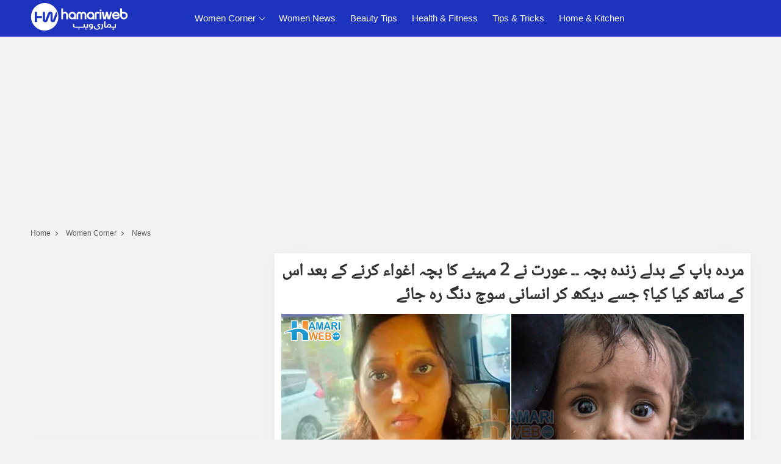

--- FILE ---
content_type: text/html; charset=utf-8
request_url: https://hamariweb.com/women-corner/news/woman-kidnaps-2-months-old-baby
body_size: 24558
content:

<!DOCTYPE html>
<html lang="en-US">
<head id="Head1">
    <script async src="//c.pubguru.net/pg.hamariweb.js"></script>
    <script async src="https://securepubads.g.doubleclick.net/tag/js/gpt.js"></script>
    <script type="text/javascript">window.googletag = window.googletag || {}; window.googletag.cmd = window.googletag.cmd || []; window.googletag.cmd.push(function () { window.__onpageGptEmbed = (new Date()).getTime() })</script>
    <meta charset="utf-8" /><meta http-equiv="X-UA-Compatible" content="IE=edge" /><meta name="viewport" content="width=device-width, initial-scale=1.0" />
    <script>class UPLazyLoadScripts {constructor(e) {this.triggerEvents = e, this.eventOptions = {passive: !0}, this.userEventListener = this.triggerListener.bind(this), this.delayedScripts = {normal: [],async: [],defer: []}, this.allJQueries = []}_addUserInteractionListener(e) {this.triggerEvents.forEach((t => window.addEventListener(t, e.userEventListener, e.eventOptions)))}_removeUserInteractionListener(e) {this.triggerEvents.forEach((t => window.removeEventListener(t, e.userEventListener, e.eventOptions)))}triggerListener() {this._removeUserInteractionListener(this), "loading" === document.readyState ? document.addEventListener("DOMContentLoaded", this._loadEverythingNow.bind(this)) : this._loadEverythingNow()}async _loadEverythingNow() {this._delayEventListeners(), this._delayJQueryReady(this), this._handleDocumentWrite(), this._registerAllDelayedScripts(), this._preloadAllScripts(), await this._loadScriptsFromList(this.delayedScripts.normal), await this._loadScriptsFromList(this.delayedScripts.defer), await this._loadScriptsFromList(this.delayedScripts.async), await this._triggerDOMContentLoaded(), await this._triggerWindowLoad(), window.dispatchEvent(new Event("rocket-allScriptsLoaded"))}_registerAllDelayedScripts() {document.querySelectorAll("script[type=uplazyloadscript]").forEach((e => {e.hasAttribute("src") ? e.hasAttribute("async") && !1 !== e.async ? this.delayedScripts.async.push(e) : e.hasAttribute("defer") && !1 !== e.defer || "module" === e.getAttribute("data-rocket-type") ? this.delayedScripts.defer.push(e) : this.delayedScripts.normal.push(e) : this.delayedScripts.normal.push(e)}))}async _transformScript(e) {return await this._requestAnimFrame(), new Promise((t => {const n = document.createElement("script");let i;[...e.attributes].forEach((e => {let t = e.nodeName;"type" !== t && ("data-rocket-type" === t && (t = "type", i = e.nodeValue), n.setAttribute(t, e.nodeValue))})), e.hasAttribute("src") && this._isValidScriptType(i) ? (n.addEventListener("load", t), n.addEventListener("error", t)) : (n.text = e.text, t()), e.parentNode.replaceChild(n, e)}))}_isValidScriptType(e) {return !e || "" === e || "string" == typeof e && ["text/javascript", "text/x-javascript", "text/ecmascript", "text/jscript", "application/javascript", "application/x-javascript", "application/ecmascript", "application/jscript", "module"].includes(e.toLowerCase())}async _loadScriptsFromList(e) {const t = e.shift();return t ? (await this._transformScript(t), this._loadScriptsFromList(e)) : Promise.resolve()}_preloadAllScripts() {var e = document.createDocumentFragment();[...this.delayedScripts.normal, ...this.delayedScripts.defer, ...this.delayedScripts.async].forEach((t => {const n = t.getAttribute("src");if (n) {const t = document.createElement("link");t.href = n, t.rel = "preload", t.as = "script", e.appendChild(t)}})), document.head.appendChild(e)}_delayEventListeners() {let e = {};function t(t, n) {! function(t) {function n(n) {return e[t].eventsToRewrite.indexOf(n) >= 0 ? "rocket-" + n : n}e[t] || (e[t] = {originalFunctions: {add: t.addEventListener,remove: t.removeEventListener},eventsToRewrite: []}, t.addEventListener = function() {arguments[0] = n(arguments[0]), e[t].originalFunctions.add.apply(t, arguments)}, t.removeEventListener = function() {arguments[0] = n(arguments[0]), e[t].originalFunctions.remove.apply(t, arguments)})}(t), e[t].eventsToRewrite.push(n)}function n(e, t) {let n = e[t];Object.defineProperty(e, t, {get: () => n || function() {},set(i) {e["rocket" + t] = n = i}})}t(document, "DOMContentLoaded"), t(window, "DOMContentLoaded"), t(window, "load"), t(window, "pageshow"), t(document, "readystatechange"), n(document, "onreadystatechange"), n(window, "onload"), n(window, "onpageshow")}_delayJQueryReady(e) {let t = window.jQuery;Object.defineProperty(window, "jQuery", {get: () => t,set(n) {if (n && n.fn && !e.allJQueries.includes(n)) {n.fn.ready = n.fn.init.prototype.ready = function(t) {e.domReadyFired ? t.bind(document)(n) : document.addEventListener("rocket-DOMContentLoaded", (() => t.bind(document)(n)))};const t = n.fn.on;n.fn.on = n.fn.init.prototype.on = function() {if (this[0] === window) {function e(e) {return e.split(" ").map((e => "load" === e || 0 === e.indexOf("load.") ? "rocket-jquery-load" : e)).join(" ")}"string" == typeof arguments[0] || arguments[0] instanceof String ? arguments[0] = e(arguments[0]) : "object" == typeof arguments[0] && Object.keys(arguments[0]).forEach((t => {delete Object.assign(arguments[0], {[e(t)]: arguments[0][t]})[t]}))}return t.apply(this, arguments), this}, e.allJQueries.push(n)}t = n}})}async _triggerDOMContentLoaded() {this.domReadyFired = !0, await this._requestAnimFrame(), document.dispatchEvent(new Event("rocket-DOMContentLoaded")), await this._requestAnimFrame(), window.dispatchEvent(new Event("rocket-DOMContentLoaded")), await this._requestAnimFrame(), document.dispatchEvent(new Event("rocket-readystatechange")), await this._requestAnimFrame(), document.rocketonreadystatechange && document.rocketonreadystatechange()}async _triggerWindowLoad() {await this._requestAnimFrame(), window.dispatchEvent(new Event("rocket-load")), await this._requestAnimFrame(), window.rocketonload && window.rocketonload(), await this._requestAnimFrame(), this.allJQueries.forEach((e => e(window).trigger("rocket-jquery-load"))), window.dispatchEvent(new Event("rocket-pageshow")), await this._requestAnimFrame(), window.rocketonpageshow && window.rocketonpageshow()}_handleDocumentWrite() {const e = new Map;document.write = document.writeln = function(t) {const n = document.currentScript;n || console.error("unable to document.write this: " + t);const i = document.createRange(),r = n.parentElement;let a = e.get(n);void 0 === a && (a = n.nextSibling, e.set(n, a));const o = document.createDocumentFragment();i.setStart(o, 0), o.appendChild(i.createContextualFragment(t)), r.insertBefore(o, a)}}async _requestAnimFrame() {return new Promise((e => requestAnimationFrame(e)))}static run() {const e = new UPLazyLoadScripts(["keydown", "mousemove", "touchmove", "touchstart", "touchend", "wheel"]);e._addUserInteractionListener(e)}}UPLazyLoadScripts.run();</script> 

    <title>
	Woman Kidnaps 2 Months Old Baby in Urdu – Women News In Urdu
</title>

    <!-- Favicons -->
    <link rel="apple-touch-icon" sizes="57x57" href="https://cdn.hamariweb.com/icons/apple-icon-57x57.png" /><link rel="apple-touch-icon" sizes="60x60" href="https://cdn.hamariweb.com/icons/apple-icon-60x60.png" /><link rel="apple-touch-icon" sizes="72x72" href="https://cdn.hamariweb.com/icons/apple-icon-72x72.png" /><link rel="apple-touch-icon" sizes="76x76" href="https://cdn.hamariweb.com/icons/apple-icon-76x76.png" /><link rel="apple-touch-icon" sizes="114x114" href="https://cdn.hamariweb.com/icons/apple-icon-114x114.png" /><link rel="apple-touch-icon" sizes="120x120" href="https://cdn.hamariweb.com/icons/apple-icon-120x120.png" /><link rel="apple-touch-icon" sizes="144x144" href="https://cdn.hamariweb.com/icons/apple-icon-144x144.png" /><link rel="apple-touch-icon" sizes="152x152" href="https://cdn.hamariweb.com/icons/apple-icon-152x152.png" /><link rel="apple-touch-icon" sizes="180x180" href="https://cdn.hamariweb.com/icons/apple-icon-180x180.png" /><link rel="icon" type="image/png" sizes="192x192" href="https://cdn.hamariweb.com/icons/android-icon-192x192.png" /><link rel="icon" type="image/png" sizes="32x32" href="https://cdn.hamariweb.com/icons/favicon-32x32.png" /><link rel="icon" type="image/png" sizes="96x96" href="https://cdn.hamariweb.com/icons/favicon-96x96.png" /><link rel="icon" type="image/png" sizes="16x16" href="https://cdn.hamariweb.com/icons/favicon-16x16.png" /><link rel="manifest" href="https://cdn.hamariweb.com/icons/manifest.json" /><meta name="msapplication-TileColor" content="#ffffff" /><meta name="msapplication-TileImage" content="https://cdn.hamariweb.com/icons/ms-icon-144x144.png" /><meta name="theme-color" content="#ffffff" /><link rel="preload" as="image" href="https://cdn.hamariweb.com/images/hw-logo-light.png" type="image/png" fetchpriority="high" /><link rel="preload" as="image" href="https://cdn.hamariweb.com/images/hw-logo-light.svg" type="image/svg+xml" fetchpriority="high" />

    <script type="uplazyloadscript" data-rocket-type='text/javascript' src="https://cdn.hamariweb.com/js/jquery.min.js"></script>
    <script async src="https://cdn.hamariweb.com/js/lazysizesbg.min.js"></script>


    
        <script type="text/javascript">
            window.pg = window.pg || [];
            window.pg.disabledUnits = ['/1021105/HW_MM_sidebar2'];
            window.pg.kvps = window.pg.kvps || {};
            window.pg.kvps["Section"] = "Women-corner";
        </script>
      

    <script>
        (function (w, d, s, l, i) { w[l] = w[l] || []; w[l].push({ 'gtm.start': new Date().getTime(), event: 'gtm.js' }); var f = d.getElementsByTagName(s)[0], j = d.createElement(s), dl = l != 'dataLayer' ? '&l=' + l : ''; j.async = true; j.src = 'https://www.googletagmanager.com/gtm.js?id=' + i + dl; f.parentNode.insertBefore(j, f); })(window, document, 'script', 'dataLayer', 'GTM-MH9G37');
    </script>

    <script type="application/ld+json">
    {
        "@context": "https://schema.org",
        "@type": "WebSite",
        "name": "Hamariweb",
        "alternateName": "Hamariweb.com",
        "url": "https://hamariweb.com/"
    }
    </script>
    <script type="application/ld+json">
    {
        "@context": "https://schema.org",
        "@type": "Organization",
        "url": "https://hamariweb.com/",
        "logo": "https://cdn.hamariweb.com/images/hwlogo.png",
        "sameAs": [
            "https://www.facebook.com/hamariwebsite",
            "https://twitter.com/hamariweb",
            "https://www.linkedin.com/company/hamariweb.com/",
            "https://www.youtube.com/c/Hamariwebcom",
            "https://www.instagram.com/hamariweb/"
        ],
        "contactPoint": [{
            "@type": "ContactPoint",
            "telephone": "+92-316-8141973",
            "contactType": "customer service",
            "areaServed": "PK"
        }]
    }
    </script>
    <style>
*,:after,:before{
    -webkit-box-sizing:border-box;
    box-sizing:border-box
}
:root{
    --primary-color:#1d33bd;
    --primary-font:"Plus Jakarta Sans",sans-serif;
}
@font-face{font-family:'urdufont';src: url(https://cdn.hamariweb.com/fonts/urdufont.woff?v=1) format('woff');font-display: swap;}
.logo {
    width: 160px;
    height: 50px;
    background-size: contain;
    background-repeat: no-repeat;
    line-height: 1;
}
.ads_height {
    min-height: 280px;
}
body,input,select,textarea{
    font-family:Poppins,sans-serif;
}
.urdu_form_search input {
    font-family: urdufont !important;
    text-align: right;
}       
.urdu_text, .UrduNafeesHeading {
    font-family: 'urdufont';
    direction: rtl;
    text-align: right;
}
.search_box label span {
    padding: 0 6px;
}
.rtl {
    direction: rtl;
}
body, html {
    overflow-x: hidden;
}
article, aside, footer, header, main, nav, section {
    display: block
}
button {
    border-radius: 0
}

button, input, optgroup, select, textarea {
    margin: 0;
    font-size: inherit;
    line-height: inherit
}

button, input {
    overflow: visible
}

button, select {
    text-transform: none
}

[type=reset], [type=submit], button, html [type=button] {
    -webkit-appearance: button
}

.app-bar {
    height: 50px;
    background-color: #f2f2f2;
    padding: 5px 10px;
    display: none;
}

.app-bar .app-bar-icon {
width: 35px;
height: 35px;
display: inline-block;
}

    .app-bar img {
        width: 35px;
        vertical-align: text-bottom;
    }

    .app-bar .app-bar-text {
        display: inline-block;
        margin-left: 5px;
        color: #000;
        top: 14px;
    }

        .app-bar .app-bar-text div:first-child {
            font-size: 12px;
        }

        .app-bar .app-bar-text div:last-child {
            font-size: 10px;
        }

    .app-bar .app-bar-install {
        font-size: 13px;
        text-transform: uppercase;
        color: Navy;
        position: absolute;
        right: 20px;
        top: 14px;
    }

.row {
    display: -webkit-box;
    display: -ms-flexbox;
    display: flex;
    -ms-flex-wrap: wrap;
    flex-wrap: wrap;
    margin-right: -10px;
    margin-left: -10px
}

.col, .col-1, .col-10, .col-11, .col-12, .col-2, .col-3, .col-4, .col-5, .col-6, .col-7, .col-8, .col-9, .col-auto, .col-lg, .col-lg-1, .col-lg-10, .col-lg-11, .col-lg-12, .col-lg-2, .col-lg-3, .col-lg-4, .col-lg-5, .col-lg-6, .col-lg-7, .col-lg-8, .col-lg-9, .col-lg-auto, .col-md, .col-md-1, .col-md-10, .col-md-11, .col-md-12, .col-md-2, .col-md-3, .col-md-4, .col-md-5, .col-md-6, .col-md-7, .col-md-8, .col-md-9, .col-md-auto, .col-sm, .col-sm-1, .col-sm-10, .col-sm-11, .col-sm-12, .col-sm-2, .col-sm-3, .col-sm-4, .col-sm-5, .col-sm-6, .col-sm-7, .col-sm-8, .col-sm-9, .col-sm-auto, .col-xl, .col-xl-1, .col-xl-10, .col-xl-11, .col-xl-12, .col-xl-2, .col-xl-3, .col-xl-4, .col-xl-5, .col-xl-6, .col-xl-7, .col-xl-8, .col-xl-9, .col-xl-auto {
    position: relative;
    width: 100%;
    min-height: 1px;
    padding-right: 10px;
    padding-left: 10px
}

.container {
    width: 100%;
    padding-right: 10px;
    padding-left: 10px;
    margin-right: auto;
    margin-left: auto
}

.d-block {
    display: block;
}

.urdu_dir {
    direction: rtl;
}
@media (min-width:576px) {
    .container {
        max-width: 540px
    }
}

@media (min-width:768px) {
    .container {
        max-width: 720px
    }

    .col-md-2 {
        -webkit-box-flex: 0;
        -ms-flex: 0 0 16.666667%;
        flex: 0 0 16.666667%;
        max-width: 16.666667%;
    }

    .col-md-3 {
        -webkit-box-flex: 0;
        -ms-flex: 0 0 25%;
        flex: 0 0 25%;
        max-width: 25%
    }

    .col-md-4 {
        -webkit-box-flex: 0;
        -ms-flex: 0 0 33.33%;
        flex: 0 0 33.33%;
        max-width: 33.33
    }

    .col-md-5 {
        -webkit-box-flex: 0;
        -ms-flex: 0 0 41.66667%;
        flex: 0 0 41.66667%;
        max-width: 41.66667%;
    }

    .col-md-7 {
        -webkit-box-flex: 0;
        -ms-flex: 0 0 58.33333%;
        flex: 0 0 58.33333%;
        max-width: 58.33333%;
    }

    .col, .col-md-6 {
        -webkit-box-flex: 0;
        -ms-flex: 0 0 50%;
        flex: 0 0 50%;
        max-width: 50%
    }

    .col-md-8 {
        -webkit-box-flex: 0;
        -ms-flex: 0 0 66.66667%;
        flex: 0 0 66.66667%;
        max-width: 66.66667%
    }
}

@media (min-width:992px) {
    .d-lg-block {
        display: block
    }

    .col-lg-7 {
        -webkit-box-flex: 0;
        -ms-flex: 0 0 58.33333%;
        flex: 0 0 58.33333%;
        max-width: 58.33333%;
    }

    .col-lg-5 {
        -webkit-box-flex: 0;
        -ms-flex: 0 0 41.66667%;
        flex: 0 0 41.66667%;
        max-width: 41.66667%;
    }

    .col-lg-12 {
        -ms-flex: 0 0 100%;
        flex: 0 0 100%;
        max-width: 100%;
    }

    .text-lg-right {
        text-align: right
    }

    .col-lg-2 {
        -webkit-box-flex: 0;
        -ms-flex: 0 0 16.66667%;
        flex: 0 0 16.66667%;
        max-width: 16.66667%;
    }

    .col-lg-3 {
        -webkit-box-flex: 0;
        -ms-flex: 0 0 25%;
        flex: 0 0 25%;
        max-width: 25%
    }

    .col-lg-4 {
        -webkit-box-flex: 0;
        -ms-flex: 0 0 33.33333%;
        flex: 0 0 33.33333%;
        max-width: 33.33333%
    }

    .col-lg-6 {
        -webkit-box-flex: 0;
        -ms-flex: 0 0 50%;
        flex: 0 0 50%;
        max-width: 50%
    }

    .col-lg-8 {
        -webkit-box-flex: 0;
        -ms-flex: 0 0 66.66667%;
        flex: 0 0 66.66667%;
        max-width: 66.66667%
    }
}

@media (min-width:1200px) {
    .container {
        max-width: 1200px
    }
}

@media(max-width:767px) {
    .col-sm-6 {
        -webkit-box-flex: 0;
        -ms-flex: 0 0 50%;
        flex: 0 0 50%;
        max-width: 50%
    }
    .nav {
        margin-bottom: 10px;
        min-height: 102px!important;
    }
}
.breadcrumbs {
    overflow: hidden;
    text-overflow: ellipsis;
    white-space: nowrap;
}
.breadcrumbs li {
    display: inline-block;
    text-transform: capitalize;
}
.breadcrumbs li, .breadcrumbs li a {
    color: #595959;
    font-size: 12px;
    font-weight: 400;
    line-height: 35px;
}
.breadcrumbs li a {
    text-transform: capitalize;
    padding-right: 4px;
    display: block;
    position: relative;
}
.breadcrumbs li a:after {
    content: '';
    -webkit-transform: translateY(-50%);
    transform: translateY(-50%);
    transform: rotate(-45deg);
    border-right: 1px solid #595959;
    border-bottom: 1px solid #595959;
    display: inline-block;
    width: 5px;
    height: 5px;
    margin: 0 6px 1px;
}
.ui-helper-hidden-accessible {
    border: 0;
    clip: rect(0 0 0 0);
    height: 1px;
    margin: -1px;
    overflow: hidden;
    padding: 0;
    position: absolute;
    width: 1px
}

.ui-front {
    z-index: 100
}

.ui-autocomplete {
    position: absolute;
    top: 0;
    left: 0;
    cursor: default
}

.ui-menu {
    list-style: none;
    padding: 0;
    margin: 0;
    display: block;
    outline: 0
}

.ui-menu .ui-menu-item {
    margin: 0;
    cursor: pointer;
    list-style-image: url("[data-uri]")
}

.ui-menu .ui-menu-item-wrapper {
    position: relative;
    padding: 3px 1em 3px .4em
}

.ui-widget {
    font-size: 14px;
    font-weight: 600;
}

.ui-widget.ui-widget-content {
    border: 1px solid #ccc
}

.ui-widget-content {
    border: 1px solid #ddd;
    background: #eee url("images/ui-bg_highlight-soft_100_eeeeee_1x100.png") 50% top repeat-x;
    color: #333
}

.ui-state-active, .ui-widget-content .ui-state-active, .ui-widget-header .ui-state-active, a.ui-button:active, .ui-button:active, .ui-button.ui-state-active:hover {
    border: 1px solid #fbd850;
    background: #fff url("images/ui-bg_glass_65_ffffff_1x400.png") 50% 50% repeat-x;
    font-weight: bold;
    color: #eb8f00
}

a {
    color: blue;
    text-decoration: none
}

a:focus, a:hover {
    color: #0056b3;
    text-decoration: none
}

ul {
    list-style: none;
    margin: 0;
    padding: 0
}

.nav {
    min-height: 60px;
    -webkit-backface-visibility: hidden;
    backface-visibility: hidden;
    z-index: 120;
    position: relative;
    -webkit-transition: height .3s ease-in-out;
    transition: height .3s ease-in-out
}

.nav__dropdown-menu, .nav__menu {
    list-style: none
}

.nav__menu > li {
    position: relative
}

.logo {
    line-height: 1
}

.nav__right {
    display: -webkit-box;
    display: -ms-flexbox;
    display: flex;
    margin-left: auto
}

    .nav__right a:focus, .nav__right a:hover {
        color: var(--primary-color)
    }

.nav__search {
    margin-left: auto
}

.nav__search-box {
    width: 300px;
    position: absolute;
    right: 0;
    top: 100%;
    padding: 15px 20px;
    background-color: #f7f7f7;
    display: none;
    -webkit-box-shadow: 0 4px 20px rgba(0, 0, 0, .1);
    box-shadow: 0 4px 20px rgba(0, 0, 0, .1)
}

.nav__search-form {
    position: relative
}

.nav__search-input {
    margin-bottom: 0;
    display: block;
    line-height: 40px
}

.nav__search-trigger {
    color: #333;
    font-size: 23px;
    display: inline-block;
    width: 24px;
    height: 48px;
    line-height: 48px;
    text-align: center
}

.nav__search .ui-close {
    font-size: 20px;
    position: relative
}

.nav-icon-toggle {
    padding: 0;
    display: inline-block;
    cursor: pointer;
    -webkit-transition: .15s linear;
    transition: .15s linear;
    font: inherit;
    color: inherit;
    text-transform: none;
    background-color: transparent;
    border: 0;
    margin-right: 20px;
    overflow: visible
}

.nav-icon-toggle:focus {
    outline: 0
}

.nav-icon-toggle__box {
    width: 18px;
    height: 20px;
    position: relative;
    display: block
}

.nav-icon-toggle__inner {
    display: block;
    top: 50%;
    margin-top: -1px;
    margin-left: 3px;
    width: 18px
}

.nav-icon-toggle__inner, .nav-icon-toggle__inner:after, .nav-icon-toggle__inner:before {
    height: 2px;
    background-color: #fff;
    position: absolute;
    -webkit-transition: .2s all;
    transition: .2s all
}

.nav-icon-toggle:hover .nav-icon-toggle__inner, .nav-icon-toggle:hover .nav-icon-toggle__inner:after, .nav-icon-toggle:hover .nav-icon-toggle__inner:before {
    background-color: #fff
}

.nav-icon-toggle__inner:after, .nav-icon-toggle__inner:before {
    content: "";
    display: block
}

.nav-icon-toggle__inner:before {
    top: -6px;
    width: 18px
}

.nav-icon-toggle__inner:after {
    bottom: -6px;
    width: 18px
}

.sticky {
    position: fixed;
    left: 0;
    right: 0;
    top: 0;
    -webkit-transition: all .5s ease-in-out;
    transition: all .5s ease-in-out
}

.flex-parent {
    display: -webkit-box;
    display: -ms-flexbox;
    display: flex;
    -ms-flex-flow: row nowrap;
    -webkit-box-orient: horizontal;
    -webkit-box-direction: normal;
    flex-flow: row nowrap;
    -webkit-box-pack: justify;
    -ms-flex-pack: justify;
    justify-content: space-between;
    -webkit-box-align: center;
    -ms-flex-align: center;
    align-items: center;
    min-height: 60px;
}

.flex-child {
    margin: 0 auto;
}

.nav__holder {
    background-color: var(--primary-color);
}

@media (min-width:1200px) {
    .nav__menu {
        position: relative;
    }
    .nav__dropdown>a:after {
        content: '';
        margin-left: 7px;
        font-size: 10px;
        width: 7px;
        height: 7px;
        color: #000;
        display: inline-block;
        border-right: 1px solid #fff;
        border-bottom: 1px solid #fff;
        transform: rotate(45deg);
        margin-bottom: 3px;
    }
    .nav__dropdown .nav__dropdown > a:after {
        content: '\e804';
        position: absolute;
        right: 20px;
        top: 50%;
        -webkit-transform: translateY(-50%);
        transform: translateY(-50%)
    }
    .nav__menu>li>a {
        color: #fff;
        font-size: 15px;
        line-height: 60px;
        font-weight: 500;
        text-transform: capitalize;
        padding: 0 10px;
        display: block;
        font-family: var(--primary-font);
    }
    .nav__menu > li > a:hover {
        color: #fff
    }
    .nav__menu > li {
        display: inline-block;
        text-align: center
    }
    .nav__dropdown-menu {
        position: absolute;
        top: 100%;
        left: 0;
        padding: 0;
        z-index: 1000;
        min-width: 250px;
        width: 100%;
        text-align: left;
        list-style: none;
        white-space: nowrap;
        background-color: #fff;
        -webkit-box-shadow: 0 4px 20px rgba(0, 0, 0, .1);
        box-shadow: 0 4px 20px rgba(0, 0, 0, .1);
        background-clip: padding-box;
        display: block;
        visibility: hidden;
        opacity: 0;
        -webkit-transition: all .1s ease-in-out;
        transition: all .1s ease-in-out
    }

    .nav__dropdown-menu>li>a {
        color: #000;
        padding: 10px 15px;
        font-size: 14px;
        display: block;
        text-transform: capitalize;
        border-bottom: 1px solid #eee;
        font-family: var();
    }

    .nav__dropdown-menu>li>a:hover {
        color: var(--primary-color);
    }

    .nav__dropdown:hover > .nav__dropdown-menu {
        opacity: 1;
        visibility: visible
    }

    .nav__dropdown-menu .nav__dropdown-menu {
        left: 100%;
        top: 0px
    }

    .nav__dropdown .nav__dropdown {
        position: relative
    }

    #back-to-top {
        display: block;
        z-index: 100;
        width: 34px;
        height: 34px;
        text-align: center;
        font-size: 12px;
        border: 1px solid #eee3;
        position: fixed;
        bottom: -34px;
        right: 20px;
        line-height: 32px;
        color: #fff;
        cursor: pointer;
        background-color: rgba(23, 24, 33, .5);
        -webkit-box-shadow: 1px 1.732px 12px 0 rgb(0 0 0 / 3%);
        box-shadow: 1px 1.732px 12px 0 rgb(0 0 0 / 3%);
        -webkit-transition: all .3s ease-in-out;
        transition: all .3s ease-in-out;
        text-decoration: none
    }

    #back-to-top i {
        -webkit-transition: all .3s ease-in-out;
        transition: all .3s ease-in-out
    }

    #back-to-top:hover {
        background-color: var(--primary-color);
        border-color: transparent
    }

    #back-to-top:hover i {
        color: #fff
    }

    .sidenav__close, .sidenav__menu-toggle {
        display: none
    }

    .d-lg-block-menu {
        display: block
    }

    .nav-icon-toggle {
        display: none
    }
}

@media(max-width:1199px) {
    .sidenav__close {
        position: absolute;
        right: 15px;
        top: 15px
    }

    .sidenav__close-button {
        padding: 0;
        background: 0 0;
        border: 0;
        color: #fff;
        width: 24px;
        height: 24px
    }

    .sidenav__close-icon {
        font-size: 22px;
        line-height: 24px
    }

    .content-overlay {
        position: fixed;
        width: 100%;
        height: 100%;
        top: 0;
        bottom: 0;
        opacity: 0;
        visibility: hidden;
        -webkit-transition: .3s cubic-bezier(.16, .36, 0, .98);
        transition: .3s cubic-bezier(.16, .36, 0, .98);
        background-color: rgba(0, 0, 0, .5)
    }

    .content-overlay--is-visible {
        opacity: 1;
        visibility: visible
    }

    .nav__right-item {
        margin-right: 0
    }

    .sidenav__menu-toggle {
        position: absolute;
        top: 0;
        right: 5px;
        background-color: transparent;
        border: none;
        color: #54555e;
        font-size: 12px;
        padding: 0;
        width: 46px;
        height: 46px;
        text-align: center
    }

    .sidenav__menu-toggle .ui-arrow-down:before {
        content: '';
        width: 7px;
        height: 7px;
        color: #000;
        display: inline-block;
        border-right: 2px solid #fff;
        border-bottom: 2px solid #fff;
        transform: rotate(45deg);
        margin-bottom: 4px;
    }

    .sidenav__close-button:focus, .sidenav__menu-toggle:focus {
        outline: 0
    }

    .nav__search-box {
        width: 100%
    }

    .logo {
        position: absolute;
        left: 50%;
        top: 50%;
        -webkit-transform: translate(-50%, -50%);
        transform: translate(-50%, -50%);
    }

    .nav__wrap {
        text-align: left;
        left: 0;
        background-color: var(--primary-color);
        position: fixed;
        top: 0;
        bottom: 0;
        width: 320px;
        height: 100vh;
        z-index: 999;
        overflow-y: auto;
        -webkit-transition: transform .5s cubic-bezier(.55, 0, .1, 1);
        -webkit-transition: -webkit-transform .5s cubic-bezier(.55, 0, .1, 1);
        transition: -webkit-transform .5s cubic-bezier(.55, 0, .1, 1);
        transition: transform .5s cubic-bezier(.55, 0, .1, 1);
        transition: transform .5s cubic-bezier(.55, 0, .1, 1), -webkit-transform .5s cubic-bezier(.55, 0, .1, 1);
        -webkit-transform: translateX(-320px);
        transform: translateX(-320px)
    }

    .sidenav--is-open {
        -webkit-transform: translateX(0);
        transform: translateX(0)
    }

    .nav__menu {
        list-style: none;
        padding: 50px 0
    }

    ul.nav__menu li {
        position: relative;
        border-bottom: 1px solid #e3e4e826;
        font-size: 14px;
    }

    ul.nav__menu li:last-child {
        border-bottom: 0
    }

    ul.nav__menu li a {
        text-transform: capitalize;
        font-family: var(--primary-font);
        width: 100%;
        display: block;
        color: #fff;
        padding: 12px 15px;
        font-size: 15px;
        font-weight: 600;
        -webkit-transition: background .3s;
        transition: background .3s;
    }

    .nav__dropdown-menu {
        list-style: none;
        overflow: hidden;
        display: none;
    }

    .sidenav__menu--is-open>a {
        color: #fff;
        border-bottom: 1px solid #e3e4e86b;
    }

    .nav__dropdown-menu li a {
        padding-left: 25px!important;
    }
}

@media only screen and (max-width:991px) {
    #back-to-top {
        display: block;
        z-index: 100;
        width: 34px;
        height: 34px;
        text-align: center;
        font-size: 12px;
        border: 1px solid #eee3;
        position: absolute;
        bottom: -34px;
        right: 20px;
        line-height: 32px;
        color: #fff;
        background-color: rgba(23, 24, 33, .5);
        text-decoration: none
    }
}

@media screen and (max-width:1200px) and (min-width:1025px) {
    .nav__menu > li > a {
        font-size: 12px;
        padding: 0 8px
    }
}
body{
    padding:0;
    margin:0;
    font-size:16px;
    line-height:1.5;
    outline:0;
    color:#000
}

#CatFish {
    z-index: 100;
    position: fixed;
    background-color: #fff;
    width: 100%;
    bottom: 0;
    height: 100px;
    padding: 0;
    display: none;
}

.CatFish_ad {
    height: 100px;
    width: 320px;
    margin: 0 auto;
}

.dfpunit1 {
    text-align: center;
    margin-top: 15px;
    min-height: 100px;
}

.dfpunit2, .dfpunit3, .dfpunit4, .dfpunit5 {
    text-align: center;
            
}

img {
    border: none;
    max-width: 100%;
    -webkit-user-select: none;
    -moz-user-select: none;
    -o-user-select: none;
    -ms-user-select: none;
    user-select: none;
    vertical-align: middle
}

.relative {
    position: relative
}

.bg_gray {
    background: #f3f3f2
}

h1, h2, h3, h4, h5, h6 {
    margin-top: 0;
    margin-bottom: 15px;
    color: #333;
    font-weight: 700;
    line-height: 1.4
}

h1 {
    font-size: 32px
}

h2 {
    font-size: 26px
}

p {
    font-size: 16px;
    color: #333;
    font-weight: 400;
    line-height: 28px;
    margin: 0 0 10px
}

.btn {
    font-weight: 700;
    overflow: hidden;
    display: inline-block;
    text-decoration: none;
    text-align: center;
    border: 0;
    text-transform: uppercase;
    -webkit-transition: all .2s ease-in-out;
    transition: all .2s ease-in-out;
    color: #fff;
    background-color: #333;
    -webkit-backface-visibility: hidden;
    backface-visibility: hidden;
    position: relative;
    z-index: 1;
    white-space: nowrap;
    vertical-align: middle;
    -ms-touch-action: manipulation;
    touch-action: manipulation;
    cursor: pointer;
    -webkit-user-select: none;
    -moz-user-select: none;
    -ms-user-select: none;
    user-select: none
}

.btn:hover {
    color: #fff;
    background-color: #333;
    border-color: transparent
}

.btn i {
    font-size: 10px;
    position: relative;
    margin-left: 3px;
    top: -1px;
    line-height: 1
}

input, select, textarea {
    height: 36px;
    border: 1px solid #e3e4e8;
    background-color: #fff;
    width: 100%;
    margin-bottom: 24px;
    padding: 0 12px;
    -webkit-transition: border-color .3s ease-in-out, background-color .3s ease-in-out;
    transition: border-color .3s ease-in-out, background-color .3s ease-in-out
}

input:focus, select:focus, textarea:focus {
    outline: none;
}

button, html input[type=button], input[type=reset], input[type=submit] {
    -webkit-appearance: button;
    cursor: pointer
}

input:focus, textarea:focus {
    border-color: var(--primary-color);
    background-color: #fff;
    outline: 0;
    -webkit-box-shadow: none;
    box-shadow: none
}

input::-webkit-input-placeholder, textarea::-webkit-input-placeholder {
    color: #54555e
}

.search_button_en {
    background: #119ad1;
    color: #fff;
    font-size: 22px;
    position: absolute;
    top: 0;
    right: 0;
    width: 43px;
    height: 36px;
    line-height: 36px;
    padding: 0 !important;
    border: 0;
    vertical-align: middle;
    text-align: center;
}

.search_button_ur {
    background: #119ad1;
    color: #fff;
    font-size: 22px;
    position: absolute;
    top: 0;
    left: 0;
    width: 43px;
    height: 36px;
    line-height: 36px;
    padding: 0 !important;
    border: 0;
    vertical-align: middle;
    text-align: center;
}

.search_button_en:hover, search_button_en:focus {
    color: #fff !important;
}

.search_box input[type=radio] {
    display: none;
}
.search_box input[type=radio]:checked + label:before {
    background-color: #000;
    border: 4px solid #fff;
    padding: 3px;
}

.search_box input[type=radio] + label:before {
    display: inline-block;
    content: "";
    width: 15px;
    height: 15px;
    -webkit-box-shadow: 0 0 0 1px #dbdce1;
    box-shadow: 0 0 0 1px #dbdce1;
    border-radius: 40px;
    margin: -3px 2px 0 5px;
    outline: 0;
    vertical-align: middle;
    cursor: pointer;
}

.search_box input[type=checkbox] + label {
    cursor: pointer;
    margin-bottom: 0;
    position: relative;
    line-height: 22px;
}

.section {
    position: relative;
    padding: 10px;
    display: inline-block;
    width: 100%;
    background: #fff;
    border: 1px solid #fff;
    -webkit-box-shadow: 0 6px 30px -10px #d5dbed;
    box-shadow: 0 6px 30px -10px #d5dbed;
}

.section_title h1 {
    font-size: 22px;
    font-weight: 700;
    text-transform: capitalize;
    margin-bottom: 20px
}

.section_title h2, .section_title h3, .section_title .title {
    font-size: 28px;
    font-weight: 700;
    text-transform: capitalize;
    margin-bottom: 30px;
    color: #333;
    line-height: 1.4;
    font-family: 'urdufont';
    direction: rtl;
    text-align: right;
}

.section_title .single_title {
    font-size: 20px;
    font-weight: 700;
    text-transform: capitalize;
    margin-bottom: 20px;
    color: #171821;
    line-height: 1.4;
}

.mb_0 {
    margin-bottom: 0px;
}

.mt_25 {
    margin-top: 25px
}

.mb_25 {
    margin-bottom: 25px
}

.view_more_link {
    font-weight: 400;
    font-size: 15px;
    color: #333;
    display: block;
    text-align: right;
    min-height: 26px;
    cursor: pointer;
}

.view_more_link:after {
    content: '\e804';
    font-family: ui-icons;
    margin-left: 8px;
    display: inline-block;
    font-size: 11px;
}

.text-center {
    text-align: center;
}

.mx_5 {
    margin-right: -5px;
    margin-left: -5px;
}

.px_5 {
    padding-right: 5px;
    padding-left: 5px;
}

.link_h5 {
    position: relative;
    font-weight: 600;
    color: #333;
    font-size: 16px;
    display: block;
    margin-bottom: 15px;
    padding: 0px 0px 10px 0px;
    border-bottom: 1px solid rgba(80, 104, 122, .11);
    text-align: left;
    text-transform: capitalize
}

.link_h5 span {
    overflow: hidden;
    text-overflow: ellipsis;
    display: -webkit-box;
    -webkit-line-clamp: 1;
    -webkit-box-orient: vertical;
}

.link_h5 img {
    margin-right: 5px;
}

.h5 {
    position: relative;
    color: #333;
    font-size: 16px;
    font-weight: 600;
    display: block;
    margin-bottom: 15px;
    padding: 0px 0px 8.4px 20px;
    border-bottom: 1px solid rgba(80, 104, 122, .11);
    text-align: left;
    text-transform: capitalize
}

.h5:after {
    content: "";
    position: absolute;
    top: 8px;
    left: 0;
    width: 10px;
    height: 10px;
    -webkit-transform: rotate( 313deg);
    transform: rotate( 313deg);
    background: #ddd;
}

.h5:hover, .link_h5:hover {
    color: #0056b3;
}

.d-none {
    display: none;
}

mb_0 {
    margin-bottom: 0px;
}

.mb_15 {
    margin-bottom: 15px;
}

.single_review {
    padding-bottom: 20px;
    margin-bottom: 10px;
    padding: 18px;
    position: relative;
    margin-left: 20px;
    background: #f3f3f3;
}

.single_review:before {
    content: "";
    height: 0;
    width: 0;
    top: 0;
    left: -19px;
    position: absolute;
    border-style: solid;
    border-width: 20px 0 0 20px;
    border-color: #f3f3f3 transparent transparent transparent;
}

.single_review .title {
    margin-bottom: 10px;
    font-size: 16px;
    line-height: 1.4;
    font-weight: 700;
    color: #333;
}

.single_review .title a {
    color: #333;
}

.single_review ul {
    display: -webkit-flex;
    display: flex;
    justify-content: space-between;
    font-size: 13px;
}

.comment_form textarea {
    height: 108px;
    padding: 15px;
    margin-bottom: 20px;
}

.comment_form input {
    padding: 15px;
    margin-bottom: 20px;
}

.comment_form .btn {
    margin-bottom: 15px;
    font-weight: 500;
    padding: 0 !important;
    letter-spacing: 1px;
    height: 46px;
    border: none;
    background-color: #fff;
    width: 100%;
    background: #333;
    line-height: 46px;
}

.comment_form .btn:hover, .comment_form .btn:focus {
    color: #fff;
    background: #007bff;
}

.txtCapcha {
    position: relative;
}

.txtCapcha img {
    position: absolute;
    top: 2px;
    left: 1px;
    width: 150px;
}

.txtCapcha input {
    padding-left: 160px;
}

.send_comment_msg {
    border-left: 7px solid #f6912d;
    display: block;
    padding: 15px;
    text-align: left;
    background: #eee;
}

.form_field {
    position: relative;
}

.form_field .error_msg {
    position: absolute;
    top: -17px;
    font-size: 10px;
    color: blue;
    font-weight: 600;
}

@media(max-width:992px) {
    .dfpunit1 {
        height: 100px;
    }

    .dfpunit2, .dfpunit3, .dfpunit4, .dfpunit5 {
        height: 250px;
        overflow: hidden;
    }

    .section {
        padding: 8px;
    }

    .mb_25 {
        margin-bottom: 20px
    }

    .mb_15, .section_title h2, .section_title h3, .section_title .title {
        margin-bottom: 12px
    }

    .view_more_link {
        text-align: center;
        font-weight: 600;
        text-transform: uppercase
    }

    .view_more_link.mt_3 {
        margin-top: 15px
    }
}

@media(max-width:767px) {
    .col-sm-6 {
        -webkit-box-flex: 0;
        -ms-flex: 0 0 50%;
        flex: 0 0 50%;
        max-width: 50%
    }

    .section_title h1 {
        font-size: 20px;
    }

    h1 {
        font-size: 20px
    }

    .mt_25 {
        margin-top: 12px;
    }
}

.footer {
    position: relative;
    background-color: #000;
    padding: 20px 0
}

.footer p {
    color: #fff;
    font-size: 14px;
    margin: 0
}

.footer a {
    color: #fff;
    font-size: 14px;
}

.footer a:focus, .footer a:hover {
    color: #fff
}

@media(max-width:991px) {
    .footer {
        padding: 12px 0;
        text-align: center
    }

    .footer a {
        font-size: 14px
    }

    .footer p {
        padding-bottom: 2px
    }

    .dfpunit1 {
        height: 100px;
    }

    .footer_spacer {
        width: 100%;
        height: 100px;
        display: block;
        background: #fff;
    }

    .section_title .title {
        font-size: 20px;
        margin-bottom: 15px;
    }
}

.mobile_menu {
    display: none;
}

@media (max-width: 767px) {
    .section_title .single_title {
        font-size: 18px;
    }
    .table_title {
        text-align: left !important;
    }

    .mobile_menu {
        min-height: 41px;
        background: #f1f1f1;
        border-bottom: 2px solid #f1f1f16b;
        white-space: nowrap;
        overflow-x: auto;
        -webkit-overflow-scrolling: touch;
        -ms-overflow-style: -ms-autohiding-scrollbar;
        width: 100%;
        display: block;
        direction: rtl;
    }

    .mobile_menu ul {
        width: 100%;
        margin: 0;
        display: block;
    }

    .mobile_menu ul li {
        min-height: 37px;
        display: inline-block;
        padding: 7px 5px;
        background: #fff;
        vertical-align: top;
    }

    .mobile_menu ul li a {
        font-size: 15px;
        color: #111;
        text-transform: capitalize;
        padding: 0 5px;
        font-weight: 600;
        font-family: urdufont;
    }
}
h1.urdu_main_heading {
    font-family: urdufont;
    font-size: 28px;
    margin-bottom: 10px;
}
ul.entry__meta {
    display: inline-flex;
}
ul.entry__meta li {
    font-size: 13px;
    font-weight: 500;
}
ul.entry__meta li.urdu_author a {
    color: #333;
    font-family: urdufont;
    vertical-align: middle;
}
ul.entry__meta li:nth-child(1):after {
    content: "-";
    margin: 0 8px;
    line-height: 1;
}
ul.entry__meta li a, ul.entry__meta li {
    min-width: 35px;
    min-height: 35px;
    line-height: 35px;
    display: inline-block;
}
.detail_image {
    text-align: center;
}
.urdu_description, .urdu_description p {
    font-family: 'urdufont';
    font-size: 20px;
    line-height: 1.7;
    color: #000;
}
.share_post {
    min-height: 37px;
}
.live_news_panel h2 {
    text-align: left;
    font-size: 18px;
    border-bottom: 1px solid #eee;
    padding-bottom: 10px;
}
.ch_logo {
    display: -webkit-flex;
    display: flex;
    justify-content: space-between;
}
.ch_logo a {
    margin-bottom: 10px;
}
.list_news_box {
    position: relative;
    background: #fff;
    border-top: 1px solid #eee;
}
.list_news_image {
    width: 35%;
    height: 100%;
    position: absolute;
    top: 0;
    right: 0;
}
.list_news_image img {
    width: 100%;
    height: 100%;
    object-fit: cover;
    object-position: top;
}
.list_news_content {
    padding: 8px 39% 7px 0px;
}
.list_news_content .title a {
    color: #333;
    font-family: 'urdufont';
    font-size: 18px;
    margin-bottom: 5px;
    overflow: hidden;
    text-overflow: ellipsis;
    display: -webkit-box;
    -webkit-line-clamp: 2;
    -webkit-box-orient: vertical;
}
.section_readmore_link {
    display: inline-block;
    width: 100%;
    text-align: center;
    font-family: 'urdufont';
    font-size: 18px;
    color: #333;
    border-top: 2px dashed #eee;
    padding-top: 12px;
}
.section_readmore_link:after {
    content: '';
    margin-right: 4px;
    display: inline-block;
    vertical-align: middle;
    width: 8px;
    height: 8px;
    border-top: 1px solid;
    border-right: 1px solid;
    transform: rotate(224deg);
    margin-top: 4px;
}
.latest_News_title {
    font-size: 25px;
    font-family: 'urdufont';
    font-weight: 600;
    margin-bottom: 15px;
}
.bbc_bottom_box {
    text-align: left;
}
.imgCenter {
    margin-bottom: 20px;
}
li.date {
    direction: ltr;
}
@media(max-width:767px){
    .detail_image img {
        height: 284px;
    }
    .ch_logo img {
        width: 60px;
        height: auto;
    }
    h1.urdu_main_heading {
        font-size: 20px;
        line-height: 1.5;
        margin-bottom: 0;
    }
    .imgCenter iframe {
        width: 100%;
        height: 220px;
    }
}
@media(max-width:480px){
    .detail_image img {
        height: 183px;
    }
}
</style>
    
    <script type="application/ld+json">
      {
      "@context": "http://schema.org",
      "@type": "NewsArticle",
      "mainEntityOfPage": "https://hamariweb.com/women-corner/news/woman-kidnaps-2-months-old-baby",
      "headline": "مردہ باپ کے بدلے زندہ بچہ ۔۔ عورت نے 2 مہینے کا بچہ اغواء کرنے کے بعد اس کے ساتھ کیا کیا؟ جسے دیکھ کر انسانی سوچ دنگ رہ جائے",
      "description": "",
        "datePublished": "Nov 13, 2022",
        "dateModified": "Nov 13, 2022",
        "image": { "@type": "ImageObject", "url": "https://hamariweb.com/women-corner/featuredimage/_81423.png", "width": "680", "height": "330" },
      "author": {
      "@type": "Person",
      "name": "HW Admin"
      },
      "publisher": {
      "@type": "Organization",
        "logo": { "@type": "ImageObject", "url": "https://hamariweb.com/women-corner/images/logo.png", "width": "146", "height": "42" },
      "name": "Hamariweb.com"
       }
      }
    </script>
    <link rel="canonical" href="https://hamariweb.com/women-corner/news/woman-kidnaps-2-months-old-baby" />
    <meta property="fb:app_id" content="99808193049" />
    <meta property="og:url" content="https://hamariweb.com/women-corner/news/woman-kidnaps-2-months-old-baby" />
    <meta property="og:image" content="https://hamariweb.com/women-corner/featuredimage/_81423.png" />
    <meta property="og:site_name" content="Hamariweb.com Women Corner" />
    <meta property="og:title" content="مردہ باپ کے بدلے زندہ بچہ ۔۔ عورت نے 2 مہینے کا بچہ اغواء کرنے کے بعد اس کے ساتھ کیا کیا؟ جسے دیکھ کر انسانی سوچ دنگ رہ جائے" />
    <meta property="og:description" content="" />
    <meta property="og:type" content="article" />
    <style type="text/css">
        .english, .english a
        {
            width: 100%;
            direction: ltr;
            text-align: left;
            font-size: 1.2em;
            color: #333;
            letter-spacing: 0.5px;
            font-weight: 600;
            -webkit-transition: background .3s ease;
            transition: background .3s ease;
            margin-bottom: 14px;
        }
        h1.urdu_main_heading
        {
            font-family: urdufont;
            font-size: 28px;
            margin-bottom: 10px;
        }
        #HWProductSlider {float:none; text-align:center; margin-bottom:10px;}
        ul.entry__meta
        {
            display: inline-flex;
        }
        ul.entry__meta li
        {
            font-size: 13px;
            font-weight: 500;
        }
        ul.entry__meta li.urdu_author a
        {
            color: #333;
            font-family: urdufont;
            vertical-align: middle;
        }
        ul.entry__meta li:nth-child(1):after
        {
            content: "-";
            margin: 0 8px;
            line-height: 1;
        }
        ul.entry__meta li a, ul.entry__meta li
        {
            min-width: 35px;
            min-height: 35px;
            line-height: 35px;
            display: inline-block;
        }
        .detail_image
        {
            text-align: center;
        }
        .urdu_description, .urdu_description p
        {
            font-family: 'urdufont';
            font-size: 20px;
            line-height: 1.7;
            color: #000;
        }
        .share_post
        {
            min-height: 37px;
        }
        .live_news_panel h2
        {
            text-align: left;
            font-size: 18px;
            border-bottom: 1px solid #eee;
            padding-bottom: 10px;
        }
        .ch_logo
        {
            display: -webkit-flex;
            display: flex;
            justify-content: space-between;
        }
        .ch_logo a
        {
            margin-bottom: 10px;
        }
        .list_news_box
        {
            position: relative;
            background: #fff;
            border-top: 1px solid #eee;
        }
        .list_news_image
        {
            width: 35%;
            height: 100%;
            position: absolute;
            top: 0;
            right: 0;
        }
        .list_news_image img
        {
            width: 100%;
            height: 100%;
            object-fit: cover;
            object-position: top;
        }
        .list_news_content
        {
            padding: 8px 39% 7px 0px;
        }
        .list_news_content .title a
        {
            color: #333;
            font-family: 'urdufont';
            font-size: 18px;
            margin-bottom: 5px;
            overflow: hidden;
            text-overflow: ellipsis;
            display: -webkit-box;
            -webkit-line-clamp: 2;
            -webkit-box-orient: vertical;
        }
        .latest_News_title
        {
            font-size: 25px;
            font-family: 'urdufont';
            font-weight: 600;
            margin-bottom: 15px;
        }
        .bbc_bottom_box
        {
            text-align: left;
        }
        #dfpunit4
        {
            height: 250px;
        }
        .imgCenter
        {
            margin-bottom: 20px;
        }
        li.date
        {
            direction: ltr;
        }
        .breadcrumbs li:nth-last-child(1) a:after {
            display: none;
        }
        @media (max-width:767px)
        {
            .detail_image img
            {
                height: 284px;
            }
            .ch_logo img
            {
                width: 60px;
                height: auto;
            }
            h1.urdu_main_heading
            {
                font-size: 20px;
                line-height: 1.5;
                margin-bottom: 0;
            }
            .imgCenter iframe
            {
                width: 100%;
                height: 220px;
            }
        }
        @media (max-width:480px)
        {
            .detail_image img
            {
                height: 183px;
            }
        }
    </style>

    <script type="text/javascript">
        window._taboola = window._taboola || [];
        _taboola.push({ article: 'auto' });
        !function (e, f, u, i) {
            if (!document.getElementById(i)) {
                e.async = 1;
                e.src = u;
                e.id = i;
                f.parentNode.insertBefore(e, f);
            }
        } (document.createElement('script'),
  document.getElementsByTagName('script')[0],
  '//cdn.taboola.com/libtrc/hamari-web/loader.js',
  'tb_loader_script');
        if (window.performance && typeof window.performance.mark == 'function')
        { window.performance.mark('tbl_ic'); }
</script>
<meta name="description" content="Find the updated Urdu news about Woman Kidnaps 2 Months Old Baby in urdu. Check the all details of Woman Kidnaps 2 Months Old Baby in urdu news section." /><meta name="keywords" content="Woman Kidnaps 2 Months Old Baby, Woman Kidnaps 2 Months Old Baby in Urdu, Woman Kidnaps 2 Months Old Baby News in Urdu" /></head>
<body class="bg_gray">
    <noscript><iframe src="https://www.googletagmanager.com/ns.html?id=GTM-MH9G37" height="0" width="0" style="display: none; visibility: hidden"></iframe></noscript>
    <form method="post" action="../DetailPage.aspx?id=8105&amp;catid=2" id="form1">
<div class="aspNetHidden">
<input type="hidden" name="__VIEWSTATE" id="__VIEWSTATE" value="/[base64]/bjCDYtNiv24Eg2LLZhtiv2q/bjCDYs9uSINmF2KrYudmE2YIg2qnZiNmGINiz25Ig2YbYptuSINmF2LTZiNix25Ig2K/[base64]/bgSDYstmG2K/[base64]/Yp9qp2KfYsduMINuU25Qg2YTYp9im2KjbgSDYrtin2YYg2qnbjNiz25Ig2q/[base64]/bjNmFINqp24wg2YjYp9mE2K/[base64]/[base64]/[base64]/avtix24zZhNmIINmF2LPYp9im2YQg2LPbkiDYr9mI2obYp9ixINiu2YjYp9iq24zZhiDYp9mI2LEg2KfZhiDaqduSINmI2KfZhNiv24zZhiDaqdmIINqp24zYpyDZhdi02YjYsduBINiv25Ig2K/bjNin2J8wbmV3cy9idXNocmEtYW5zYXJpLW5lLWF1cnRvbi1rby1reWEtbWFzaHdhcmEtZGlh0gHYr9mIINix2YjZuduM2KfauiDYqNqG2KfZhtuSINqp25Ig2YTbjNim25Ig2KjbjNm524wg2qnZiCDblNuUINio2LTYsduM2bAg2KfZhti12KfYsduMINmG25Ig2q/avtix24zZhNmIINmF2LPYp9im2YQg2LPbkiDYr9mI2obYp9ixINiu2YjYp9iq24zZhiDYp9mI2LEg2KfZhiDaqduSINmI2KfZhNiv24zZhiDaqdmIINqp24zYpyDZhdi02YjYsduBINiv25Ig2K/bjNin2J9kAgYPZBYCZg8VBSFuZXdzL2h1bWFpcmEtY2hhbm5hLWJpamxpLWthLWJpbGwKXzU0ODU2LnBuZ5AB2q/avtixINmF24zauiDYtdix2YEg2KfbjNqpINin25Ig2LPbjCDahtmE2KfYqtuMINuB2YjauiDYp9mI2LHblNuUINit2YXbjNix2Kcg2obZhtinINio2KzZhNuMINqp25Ig2YXbgdmG2q/bkiDYqNmEINqp25Ig2K7ZhNin2YEg2KjZiNmEINm+2pHbjNq6IW5ld3MvaHVtYWlyYS1jaGFubmEtYmlqbGkta2EtYmlsbJAB2q/avtixINmF24zauiDYtdix2YEg2KfbjNqpINin25Ig2LPbjCDahtmE2KfYqtuMINuB2YjauiDYp9mI2LHblNuUINit2YXbjNix2Kcg2obZhtinINio2KzZhNuMINqp25Ig2YXbgdmG2q/bkiDYqNmEINqp25Ig2K7ZhNin2YEg2KjZiNmEINm+2pHbjNq6ZAIHD2QWAmYPFQUebmV3cy91bWFyLXNoYWgtb3BlcmF0aW9uLXZpZGVvCl81MjExMS5wbmeiAdmF2KzavtuSINqI2LEg2YbbgduM2rog2YTar9iq2KfYjCDYqNuB2Kog2Kjbgdin2K/[base64]/[base64]/avtixINiz25Ig2Ybaqdin2YQg2K/[base64]/[base64]/YqtmF24zYstuMINqp24zZiNq6INqp24zYnyDZhtim24wg2YjbjNqI24zZiCDYs9in2YXZhtuSINii2q/YptuMISDYr9uM2qnavtuM2rovbmV3cy9sYWhvcmUta2ktbGFya3lvbi1raS1sYXJrb24tc2F5LWJhZHRhbWVlemmIAdmE2pHaqduM2YjauiDZhtuSINi62LHbjNioINin2LPZudmI2LEg2YXZhNin2LLZhSDYs9uSINio2K/YqtmF24zYstuMINqp24zZiNq6INqp24zYnyDZhtim24wg2YjbjNqI24zZiCDYs9in2YXZhtuSINii2q/[base64]/[base64]/YudinINqp2LHbjNq625TblCDYrdmG2Kcg2K7Yp9mGINqp2YjZhiDYs9uMINiu2YjZgdmG2KfaqSDYqNuM2YXYp9ix24wg2qnYpyDYtNqp2KfYsSDbgdmI2q/[base64]/YptuM2roabmV3cy9tYXlhLWtoYW4tbW90aGVyLWRpZXNr2YXbjNix24wg2KzZhtiqINin2Kgg2KfZhNmE24Eg2qnbkiDYrdmI2KfZhNuS25TblCDZhdin24zYpyDYrtin2YYg2qnbjCDZiNin2YTYr9uBINin2YbYqtmC2KfZhCDaqdix2q/[base64]/[base64]/ZhNqG2LPZviDZiNuM2ojbjNmILm5ld3MvY2hpbmVzZS1qb3JheS1uYXktbWVobWFub24ta28tc2FsYW1pLWRlZGmxAduB2YUg2LPZhNin2YXbjCDZhtuB24zauiDZhNuM2rog2q/bkiDYqNmE2qnbgduU25Qg2K/ZhNuB2Kcg2K/ZhNuB2YYg2YbbkiDYtNin2K/bjCDZhduM2rog2KLYptuSINmF24HZhdin2YbZiNq6INqp2Ygg2qnYqtmG25Ig2LHZiNm+25Ig2K/bjNuS2J8g2K/bjNqp2r7bjNq6INiv2YTahtiz2b4g2YjbjNqI24zZiGQCEQ9kFgJmDxUFJ25ld3MvaGFtemEtYWxpLWFiYmFzaS1jaGlsZGhvb2QtcGljdHVyZQtfNzgzNjguanBlZ5EB2obavtmI2bnbkiDYqNq+2KfYptuMINqp2Ygg2q/[base64]/bjNinINiq2r7Yp9ifINin2K/[base64]/bjNinINiq2r7Yp9ifINin2K/[base64]/[base64]/[base64]/[base64]/bjCDYtNiv24Eg2LLZhtiv2q/bjCDYs9uSINmF2KrYudmE2YIg2qnZiNmGINiz25Ig2YbYptuSINmF2LTZiNix25Ig2K/[base64]/bgSDYstmG2K/ar9uMINiz25Ig2YXYqti52YTZgiDaqdmI2YYg2LPbkiDZhtim25Ig2YXYtNmI2LHbkiDYr9uSINiv24zYptuS2J9kZN632KbaFHyXMVR+j/B+j2804dOFZ+F7CwXjLD1Hxie1" />
</div>

<div class="aspNetHidden">

	<input type="hidden" name="__VIEWSTATEGENERATOR" id="__VIEWSTATEGENERATOR" value="83C9886F" />
</div>
        <header class="nav">
            <div class="nav__holder nav--sticky">
                <div class="container relative">
                    <div class="flex-parent">
                        <!-- Side Menu Button -->
                        <button type="button" class="nav-icon-toggle" id="nav-icon-toggle" aria-label="Open side menu">
                            <span class="nav-icon-toggle__box">
                                <span class="nav-icon-toggle__inner"></span>
                            </span>
                        </button>

                        <!-- Logo -->
                        <a href="/" class="logo lazyload" data-bg="https://cdn.hamariweb.com/images/hw-logo-light.svg" title="Hamariweb"></a>

                        <!-- Nav-wrap -->
                        <nav class="flex-child nav__wrap d-lg-block-menu">
                            <div class="sidenav__close">
                                <button type="button" class="sidenav__close-button" id="sidenav__close-button" aria-label="close sidenav">&#x2715</button>
                            </div>
                            <ul class="nav__menu">
                                <li class="nav__dropdown">
                                    <a href="/women-corner/">Women Corner</a>
                                    <button type="button" class="sidenav__menu-toggle" aria-haspopup="true" aria-label="Open dropdown"><i class="ui-arrow-down"></i></button>
                                    <ul class="nav__dropdown-menu">                                
                                        <li><a href="/women-corner/fashion-and-lifestyle/">Fashion & Lifestyle</a></li>
                                    </ul>
                                </li>
                                <li><a href="/women-corner/news/">Women News</a></li>
                                <li><a href="/women-corner/beauty-tips/">Beauty Tips</a></li>
                                <li><a href="/women-corner/health-and-fitness/">Health & Fitness</a></li>
                                <li><a href="/women-corner/tips-and-tricks/">Tips & Tricks</a></li>
                                <li><a href="/women-corner/home-and-kitchen/">Home & Kitchen</a></li>
                            </ul>
                        </nav>
                        <div class="nav__right"></div>
                    </div>
                </div>
                <div class="mobile_menu">
                    <ul>
                        <li><a class="urdu_text" href="/women-corner/news/">خواتین کی خبریں</a></li> 
                        <li><a class="urdu_text" href="/women-corner/beauty-tips/">بیوٹی ٹپس</a></li> 
                        <li><a class="urdu_text" href="/women-corner/health-and-fitness/">صحت اور فٹنس</a></li>
                        <li><a class="urdu_text" href="/women-corner/tips-and-tricks/">ٹوٹکے اور تدابیر</a></li>
                        <li><a class="urdu_text" href="/women-corner/fashion-and-lifestyle/">فیشن</a></li> 
                        <li><a class="urdu_text" href="/women-corner/home-and-kitchen/">گھراورکچن</a></li> 
                        <li><a class="urdu_text" href="https://shop.hamariweb.com/womens-fashion/">لباس</a></li>
                        <li><a class="urdu_text" href="/recipes/">ریسپی</a></li>
                    </ul>
                </div>
                <div class="content-overlay"></div>
            </div>
        </header>
        <main>
            <div class="container">
                <div class="text-center mt_15 ads_height">
                    
                        <pubguru data-pg-ad="HW_MM_header"></pubguru>
                    
                </div>
                
    <ul class="breadcrumbs mt_25 mb_15">
        <li><a href="/">Home</a></li>
        <li><a href="/women-corner/">Women Corner</a></li>
        <li><a href="/women-corner/news/">News</a></li>
    </ul>

                
    <div class="row urdu_dir">
        <div class="col-lg-8">
            <div class="section mb_25">
                
                    <h1 class="urdu_main_heading">مردہ باپ کے بدلے زندہ بچہ ۔۔ عورت نے 2 مہینے کا بچہ اغواء کرنے کے بعد اس کے ساتھ کیا کیا؟ جسے دیکھ کر انسانی سوچ دنگ رہ جائے</h1>
                    <div class="detail_image mb_25">
                        <img src="[data-uri]" data-src="https://hamariweb.com/women-corner/featuredimage/_81423.png" class="lazyload" width="1200" height="430" alt="image" />
                    </div>

                    
    <div class="text-center mb_25 ads_height">
        <pubguru data-pg-ad="HW_MM_inarticle"></pubguru>
    </div>


                    

                    <div id="urdu-content" class="urdu_description"><p class=urdu_description>
زمانہ چاہے کتنا ہی ترقی کیوں نہ کرلے کچھ لوگوں کی جاہلانہ سوچ اور اعتقاد کبھی نہیں بدل سکتے، اور اسی کے چلتے وہ ایسا کچھ کر بیٹھتے ہیں جسے سن کر دوسرا انسان حیران و پریشان ہوجاتا ہے کہ آج کے دور میں بھی یہ سب ہوتا ہے۔ حال ہی میں ایک ایسا ہی واقعہ انڈیا کے شہر دہلی میں پیش آیا ہے
</p>

<p class=urdu_description>
جب جمعرات کو دہلی کے گڑھی علاقے سے دو ماہ کا بچہ لاپتہ ہو گیا۔ اغوا کا مقدمہ درج کرنے کے بعد تفتیش شروع ہوگئی۔ بچے کی ماں نے پولیس کو بتایا کہ لڑکے کو اغوا کرنے والی خاتون نے صفدر جنگ اسپتال میں اہل خانہ سے ملاقات کی اور اپنا تعارف ایک این جی او کی رکن کے طور پر کرایا۔ پولیس نے بتایا کہ وہ نوزائیدہ بچے کی نشوونما کا جائزہ لینے کے بہانے اس کا پیچھا کررہی تھی اور بعد ازاں اسی دن خاتون نے نومولود کو اغوا کر لیا۔
</p>

<p class=urdu_description>
خاتون نے دو ماہ کے بچے کو اس لیئے اغوا کیا تا کہ وہ اپنے مردہ باپ کو دوبارہ زندہ کر سکے، جس کے لیے اسے بچے کی قربانی (جسے ہندو لوگ بَلی کہتے ہیں) کرنے کی ضرورت تھی۔
</p>

<p class=urdu_description>
لیکن پولیس نے سی سی ٹی وی فوٹیج کا استعمال کرتے ہوئے خاتون کو 24 گھنٹوں کے اندر ڈھونڈ کر گرفتار کر لیا اور انسانی قربانی کی سفاکانہ کوشش کو ناکام بنا دیا اور بچے کو اس پاگل پن کی بھینٹ چڑھنے سے بچا لیا۔
</p>

<p class=urdu_description>
پولیس کے مطابق ملزم توہم پرستانہ عقیدہ رکھتی تھی اور اس کی شناخت شویتا کے طور پر ہوئی ہے۔ اس کیس کی مزید تفتیش جاری ہے۔
</p></div>

                
            </div>

            <div class="mb_25">
                <div id="taboola-below-article-thumbnails"></div>
                <script type="text/javascript">
                    window._taboola = window._taboola || [];
                    _taboola.push({
                        mode: 'alternating-thumbnails-a',
                        container: 'taboola-below-article-thumbnails',
                        placement: 'Below Article Thumbnails',
                        target_type: 'mix'
                    });
                </script>
            </div>

            <div class="section mb_25">
                <div class="title english">
                    You May Also Like :
                </div>
                <div class="row">
                    
                            <div class="col-lg-6 col-md-6">
                                <div class="list_news_box mb_15">
                                    <div class="list_news_image">
                                        <a href="/women-corner/news/mohib-mirza-talks-about-toxic-relationship" class="thumb-url">
                                            <img src="[data-uri]" data-src="https://hamariweb.com/women-corner/thumbnailimage/_60606.jpeg" alt="رشتہ زہریلا ہوجائے تو نبھانا ضروری نہیں۔۔ محب مرزا نے شادی شدہ زندگی سے متعلق کون سے نئے مشورے دے دیئے؟" class="lazyload" width="126" height="126" />
                                        </a>
                                    </div>
                                    <div class="list_news_content">
                                        <div class="title">
                                            <a href="/women-corner/news/mohib-mirza-talks-about-toxic-relationship">
                                                رشتہ زہریلا ہوجائے تو نبھانا ضروری نہیں۔۔ محب مرزا نے شادی شدہ زندگی سے متعلق کون سے نئے مشورے دے دیئے؟</a></div>
                                    </div>
                                </div>
                            </div>
                        
                            <div class="col-lg-6 col-md-6">
                                <div class="list_news_box mb_15">
                                    <div class="list_news_image">
                                        <a href="/women-corner/news/me-hafiz-e-quran-hoon-says-laiba-khan" class="thumb-url">
                                            <img src="[data-uri]" data-src="https://hamariweb.com/women-corner/thumbnailimage/_74015.jpeg" alt="صرف 2 سال میں قرآن حفظ کیا لیکن اداکاری ۔۔ لائبہ خان کیسے گھر والوں کو منا کر شوبز انڈسٹری کا حصہ بنیں؟" class="lazyload" width="126" height="126" />
                                        </a>
                                    </div>
                                    <div class="list_news_content">
                                        <div class="title">
                                            <a href="/women-corner/news/me-hafiz-e-quran-hoon-says-laiba-khan">
                                                صرف 2 سال میں قرآن حفظ کیا لیکن اداکاری ۔۔ لائبہ خان کیسے گھر والوں کو منا کر شوبز انڈسٹری کا حصہ بنیں؟</a></div>
                                    </div>
                                </div>
                            </div>
                        
                            <div class="col-lg-6 col-md-6">
                                <div class="list_news_box mb_15">
                                    <div class="list_news_image">
                                        <a href="/women-corner/news/weather-news-karachi" class="thumb-url">
                                            <img src="[data-uri]" data-src="https://hamariweb.com/women-corner/thumbnailimage/_62485.png" alt="شہر قائد سمیت ملک بھر میں آج سے تیز بارشیں۔۔ بارش کا نیا سلسلہ کتنے دن تک جاری رہ سکتا ہے؟" class="lazyload" width="126" height="126" />
                                        </a>
                                    </div>
                                    <div class="list_news_content">
                                        <div class="title">
                                            <a href="/women-corner/news/weather-news-karachi">
                                                شہر قائد سمیت ملک بھر میں آج سے تیز بارشیں۔۔ بارش کا نیا سلسلہ کتنے دن تک جاری رہ سکتا ہے؟</a></div>
                                    </div>
                                </div>
                            </div>
                        
                            <div class="col-lg-6 col-md-6">
                                <div class="list_news_box mb_15">
                                    <div class="list_news_image">
                                        <a href="/women-corner/news/arshad-nadeen-mother-invites-neeraj-chopra" class="thumb-url">
                                            <img src="[data-uri]" data-src="https://hamariweb.com/women-corner/thumbnailimage/_84847.jpeg" alt="نیرج کو گھر بلاؤں گی ارشد ندیم کی والدہ نے نیرج چوپڑا کو پاکستان آنے کی دعوت دیتے ہوئے کیا کہا؟" class="lazyload" width="126" height="126" />
                                        </a>
                                    </div>
                                    <div class="list_news_content">
                                        <div class="title">
                                            <a href="/women-corner/news/arshad-nadeen-mother-invites-neeraj-chopra">
                                                نیرج کو گھر بلاؤں گی ارشد ندیم کی والدہ نے نیرج چوپڑا کو پاکستان آنے کی دعوت دیتے ہوئے کیا کہا؟</a></div>
                                    </div>
                                </div>
                            </div>
                        
                            <div class="col-lg-6 col-md-6">
                                <div class="list_news_box mb_15">
                                    <div class="list_news_image">
                                        <a href="/women-corner/news/maa-ko-jigar-ka-atya-denay-wala-umar-farooq" class="thumb-url">
                                            <img src="[data-uri]" data-src="https://hamariweb.com/women-corner/thumbnailimage/_75234.png" alt="سوچا تھا ماں کی جان بچا لوں گا لیکن۔۔ بیمار ماں کو جگر کا عطیہ دینے والے لڑکے کا انتقال کیسے ہوا ؟" class="lazyload" width="126" height="126" />
                                        </a>
                                    </div>
                                    <div class="list_news_content">
                                        <div class="title">
                                            <a href="/women-corner/news/maa-ko-jigar-ka-atya-denay-wala-umar-farooq">
                                                سوچا تھا ماں کی جان بچا لوں گا لیکن۔۔ بیمار ماں کو جگر کا عطیہ دینے والے لڑکے کا انتقال کیسے ہوا ؟</a></div>
                                    </div>
                                </div>
                            </div>
                        
                            <div class="col-lg-6 col-md-6">
                                <div class="list_news_box mb_15">
                                    <div class="list_news_image">
                                        <a href="/women-corner/news/bushra-ansari-ne-aurton-ko-kya-mashwara-dia" class="thumb-url">
                                            <img src="[data-uri]" data-src="https://hamariweb.com/women-corner/thumbnailimage/_15103.jpeg" alt="دو روٹیاں بچانے کے لیئے بیٹی کو ۔۔ بشریٰ انصاری نے گھریلو مسائل سے دوچار خواتین اور ان کے والدین کو کیا مشورہ دے دیا؟" class="lazyload" width="126" height="126" />
                                        </a>
                                    </div>
                                    <div class="list_news_content">
                                        <div class="title">
                                            <a href="/women-corner/news/bushra-ansari-ne-aurton-ko-kya-mashwara-dia">
                                                دو روٹیاں بچانے کے لیئے بیٹی کو ۔۔ بشریٰ انصاری نے گھریلو مسائل سے دوچار خواتین اور ان کے والدین کو کیا مشورہ دے دیا؟</a></div>
                                    </div>
                                </div>
                            </div>
                        
                            <div class="col-lg-6 col-md-6">
                                <div class="list_news_box mb_15">
                                    <div class="list_news_image">
                                        <a href="/women-corner/news/humaira-channa-bijli-ka-bill" class="thumb-url">
                                            <img src="[data-uri]" data-src="https://hamariweb.com/women-corner/thumbnailimage/_54856.png" alt="گھر میں صرف ایک اے سی چلاتی ہوں اور۔۔ حمیرا چنا بجلی کے مہنگے بل کے خلاف بول پڑیں" class="lazyload" width="126" height="126" />
                                        </a>
                                    </div>
                                    <div class="list_news_content">
                                        <div class="title">
                                            <a href="/women-corner/news/humaira-channa-bijli-ka-bill">
                                                گھر میں صرف ایک اے سی چلاتی ہوں اور۔۔ حمیرا چنا بجلی کے مہنگے بل کے خلاف بول پڑیں</a></div>
                                    </div>
                                </div>
                            </div>
                        
                            <div class="col-lg-6 col-md-6">
                                <div class="list_news_box mb_15">
                                    <div class="list_news_image">
                                        <a href="/women-corner/news/umar-shah-operation-video" class="thumb-url">
                                            <img src="[data-uri]" data-src="https://hamariweb.com/women-corner/thumbnailimage/_52111.png" alt="مجھے ڈر نہیں لگتا، بہت بہادر ہوں۔۔ عمر شاہ کی آپریشن کے لئے ہنستے ہوئے جانے کی ویڈیو وائرل" class="lazyload" width="126" height="126" />
                                        </a>
                                    </div>
                                    <div class="list_news_content">
                                        <div class="title">
                                            <a href="/women-corner/news/umar-shah-operation-video">
                                                مجھے ڈر نہیں لگتا، بہت بہادر ہوں۔۔ عمر شاہ کی آپریشن کے لئے ہنستے ہوئے جانے کی ویڈیو وائرل</a></div>
                                    </div>
                                </div>
                            </div>
                        
                            <div class="col-lg-6 col-md-6">
                                <div class="list_news_box mb_15">
                                    <div class="list_news_image">
                                        <a href="/women-corner/news/ayesha-jahanzaib-kay-sath-tashaddud" class="thumb-url">
                                            <img src="[data-uri]" data-src="https://hamariweb.com/women-corner/thumbnailimage/_46642.png" alt="مجھے گھر سے نکال دیا اور۔۔ عائشہ جہانزیب دوسرے شوہر کے ظلم کے خلاف پھٹ پڑیں" class="lazyload" width="126" height="126" />
                                        </a>
                                    </div>
                                    <div class="list_news_content">
                                        <div class="title">
                                            <a href="/women-corner/news/ayesha-jahanzaib-kay-sath-tashaddud">
                                                مجھے گھر سے نکال دیا اور۔۔ عائشہ جہانزیب دوسرے شوہر کے ظلم کے خلاف پھٹ پڑیں</a></div>
                                    </div>
                                </div>
                            </div>
                        
                            <div class="col-lg-6 col-md-6">
                                <div class="list_news_box mb_15">
                                    <div class="list_news_image">
                                        <a href="/women-corner/news/lahore-ki-larkyon-ki-larkon-say-badtameezi" class="thumb-url">
                                            <img src="[data-uri]" data-src="https://hamariweb.com/women-corner/thumbnailimage/_88723.png" alt="لڑکیوں نے غریب اسٹور ملازم سے بدتمیزی کیوں کی؟ نئی ویڈیو سامنے آگئی! دیکھیں" class="lazyload" width="126" height="126" />
                                        </a>
                                    </div>
                                    <div class="list_news_content">
                                        <div class="title">
                                            <a href="/women-corner/news/lahore-ki-larkyon-ki-larkon-say-badtameezi">
                                                لڑکیوں نے غریب اسٹور ملازم سے بدتمیزی کیوں کی؟ نئی ویڈیو سامنے آگئی! دیکھیں</a></div>
                                    </div>
                                </div>
                            </div>
                        
                            <div class="col-lg-6 col-md-6">
                                <div class="list_news_box mb_15">
                                    <div class="list_news_image">
                                        <a href="/women-corner/news/chef-naheed-ansari-died" class="thumb-url">
                                            <img src="[data-uri]" data-src="https://hamariweb.com/women-corner/thumbnailimage/_42453.png" alt="مشہور شیف ناہید انصاری انتقال کر گئیں۔۔ گھر والوں نے موت کی کیا وجہ بتائی؟" class="lazyload" width="126" height="126" />
                                        </a>
                                    </div>
                                    <div class="list_news_content">
                                        <div class="title">
                                            <a href="/women-corner/news/chef-naheed-ansari-died">
                                                مشہور شیف ناہید انصاری انتقال کر گئیں۔۔ گھر والوں نے موت کی کیا وجہ بتائی؟</a></div>
                                    </div>
                                </div>
                            </div>
                        
                            <div class="col-lg-6 col-md-6">
                                <div class="list_news_box mb_15">
                                    <div class="list_news_image">
                                        <a href="/women-corner/news/fawad-alam-ki-walida-inteqal-kar-gaen" class="thumb-url">
                                            <img src="[data-uri]" data-src="https://hamariweb.com/women-corner/thumbnailimage/_02662.png" alt="فواد عالم کی والدہ انتقال کر گئیں" class="lazyload" width="126" height="126" />
                                        </a>
                                    </div>
                                    <div class="list_news_content">
                                        <div class="title">
                                            <a href="/women-corner/news/fawad-alam-ki-walida-inteqal-kar-gaen">
                                                فواد عالم کی والدہ انتقال کر گئیں</a></div>
                                    </div>
                                </div>
                            </div>
                        
                            <div class="col-lg-6 col-md-6">
                                <div class="list_news_box mb_15">
                                    <div class="list_news_image">
                                        <a href="/women-corner/news/sahil-adeem-fight-with-girl-samaa-tv" class="thumb-url">
                                            <img src="[data-uri]" data-src="https://hamariweb.com/women-corner/thumbnailimage/_78504.png" alt="معافی مانگتا ہوں کہ یہ بچی جاہل ہے۔۔ ساحل عدیم نے سوال کرنے پر لڑکی سے سخت الفاظ کیوں استعمال کیے؟ ویڈیو دیکھیں" class="lazyload" width="126" height="126" />
                                        </a>
                                    </div>
                                    <div class="list_news_content">
                                        <div class="title">
                                            <a href="/women-corner/news/sahil-adeem-fight-with-girl-samaa-tv">
                                                معافی مانگتا ہوں کہ یہ بچی جاہل ہے۔۔ ساحل عدیم نے سوال کرنے پر لڑکی سے سخت الفاظ کیوں استعمال کیے؟ ویڈیو دیکھیں</a></div>
                                    </div>
                                </div>
                            </div>
                        
                            <div class="col-lg-6 col-md-6">
                                <div class="list_news_box mb_15">
                                    <div class="list_news_image">
                                        <a href="/women-corner/news/hina-khan-diagnosed-with-stage-3-breast-cancer" class="thumb-url">
                                            <img src="[data-uri]" data-src="https://hamariweb.com/women-corner/thumbnailimage/_33421.png" alt="اب میرے لئے صرف دعا کریں۔۔ حنا خان کون سی خوفناک بیماری کا شکار ہوگئیں؟" class="lazyload" width="126" height="126" />
                                        </a>
                                    </div>
                                    <div class="list_news_content">
                                        <div class="title">
                                            <a href="/women-corner/news/hina-khan-diagnosed-with-stage-3-breast-cancer">
                                                اب میرے لئے صرف دعا کریں۔۔ حنا خان کون سی خوفناک بیماری کا شکار ہوگئیں؟</a></div>
                                    </div>
                                </div>
                            </div>
                        
                            <div class="col-lg-6 col-md-6">
                                <div class="list_news_box mb_15">
                                    <div class="list_news_image">
                                        <a href="/women-corner/news/maya-khan-mother-dies" class="thumb-url">
                                            <img src="[data-uri]" data-src="https://hamariweb.com/women-corner/thumbnailimage/_14038.png" alt="میری جنت اب اللہ کے حوالے۔۔ مایا خان کی والدہ انتقال کرگئیں" class="lazyload" width="126" height="126" />
                                        </a>
                                    </div>
                                    <div class="list_news_content">
                                        <div class="title">
                                            <a href="/women-corner/news/maya-khan-mother-dies">
                                                میری جنت اب اللہ کے حوالے۔۔ مایا خان کی والدہ انتقال کرگئیں</a></div>
                                    </div>
                                </div>
                            </div>
                        
                            <div class="col-lg-6 col-md-6">
                                <div class="list_news_box mb_15">
                                    <div class="list_news_image">
                                        <a href="/women-corner/news/pakistani-cricketer-wasim-jr-got-married" class="thumb-url">
                                            <img src="[data-uri]" data-src="https://hamariweb.com/women-corner/thumbnailimage/_82315.jpeg" alt="مکہ مکرمہ میں نکاح۔۔ قومی کرکٹر محمد وسیم جونیئر رشتہ ازدواج میں منسلک ہوگئے" class="lazyload" width="126" height="126" />
                                        </a>
                                    </div>
                                    <div class="list_news_content">
                                        <div class="title">
                                            <a href="/women-corner/news/pakistani-cricketer-wasim-jr-got-married">
                                                مکہ مکرمہ میں نکاح۔۔ قومی کرکٹر محمد وسیم جونیئر رشتہ ازدواج میں منسلک ہوگئے</a></div>
                                    </div>
                                </div>
                            </div>
                        
                            <div class="col-lg-6 col-md-6">
                                <div class="list_news_box mb_15">
                                    <div class="list_news_image">
                                        <a href="/women-corner/news/chinese-joray-nay-mehmanon-ko-salami-dedi" class="thumb-url">
                                            <img src="[data-uri]" data-src="https://hamariweb.com/women-corner/thumbnailimage/_77560.jpeg" alt="ہم سلامی نہیں لیں گے بلکہ۔۔ دلہا دلہن نے شادی میں آئے مہمانوں کو کتنے روپے دیے؟ دیکھیں دلچسپ ویڈیو" class="lazyload" width="126" height="126" />
                                        </a>
                                    </div>
                                    <div class="list_news_content">
                                        <div class="title">
                                            <a href="/women-corner/news/chinese-joray-nay-mehmanon-ko-salami-dedi">
                                                ہم سلامی نہیں لیں گے بلکہ۔۔ دلہا دلہن نے شادی میں آئے مہمانوں کو کتنے روپے دیے؟ دیکھیں دلچسپ ویڈیو</a></div>
                                    </div>
                                </div>
                            </div>
                        
                            <div class="col-lg-6 col-md-6">
                                <div class="list_news_box mb_15">
                                    <div class="list_news_image">
                                        <a href="/women-corner/news/hamza-ali-abbasi-childhood-picture" class="thumb-url">
                                            <img src="[data-uri]" data-src="https://hamariweb.com/women-corner/thumbnailimage/_78368.jpeg" alt="چھوٹے بھائی کو گود میں محبت سے اٹھایا ہوا ہے۔۔ بھائی بہن کی یہ مشہور جوڑی کون ہے؟" class="lazyload" width="126" height="126" />
                                        </a>
                                    </div>
                                    <div class="list_news_content">
                                        <div class="title">
                                            <a href="/women-corner/news/hamza-ali-abbasi-childhood-picture">
                                                چھوٹے بھائی کو گود میں محبت سے اٹھایا ہوا ہے۔۔ بھائی بہن کی یہ مشہور جوڑی کون ہے؟</a></div>
                                    </div>
                                </div>
                            </div>
                        
                </div>
                <a class="section_readmore_link" href="/women-corner/news/">مزید </a>
            </div>

            <div class="section mb_25 english">
                
            </div>
        </div>
        <div class="col-lg-4">
            

<div class="text-center mb_25 ads_height">
    
        <pubguru data-pg-ad="HW_MM_sidebar1"></pubguru>
    
</div>

            <div class="section mb_25">
                <div class="latest_News_title">
                    <span>&#1586;&#1740;&#1575;&#1583;&#1729; &#1662;&#1681;&#1726;&#1740; &#1580;&#1575;&#1606;&#1746; &#1608;&#1575;&#1604;&#1740; &#1582;&#1576;&#1585;&#1740;&#1722;</span>
                </div>
                
                        <div class="list_news_box mb_15">
                            <div class="list_news_image">
                                <a href='/women-corner/news/faisal-qureshi-ki-beti-junaid-jamshed-ko-dekh-kar-kyu-roi'>
                                    <img onerror="this.onerror=null;this.src='/image/youtube.jpg';" src="[data-uri]" data-src="https://hamariweb.com/women-corner/thumbnailimage/_05846.jpeg" class="lazyload" width="126" height="126" alt="فیصل قریشی کی بیٹی نے جنید جمشید کو دیکھ کر رونا کیوں شروع کر دیا تھا؟ اداکار نے ماضی کا قصہ بتا دیا" />
                                </a>
                            </div>
                            <div class="list_news_content">
                                <div class="title">
                                    <a href='/women-corner/news/faisal-qureshi-ki-beti-junaid-jamshed-ko-dekh-kar-kyu-roi'>
                                        فیصل قریشی کی بیٹی نے جنید جمشید کو دیکھ کر رونا کیوں شروع کر دیا تھا؟ اداکار نے ماضی کا قصہ بتا دیا</a></div>
                            </div>
                        </div>
                    
                        <div class="list_news_box mb_15">
                            <div class="list_news_image">
                                <a href='/women-corner/news/how-many-horse-you-see-will-tell-your-personality'>
                                    <img onerror="this.onerror=null;this.src='/image/youtube.jpg';" src="[data-uri]" data-src="https://hamariweb.com/women-corner/thumbnailimage/_28032.jpeg" class="lazyload" width="126" height="126" alt="کیا بتا سکتے ہیں اس تصویر میں کتنے گھوڑے ہیں؟ آپ کا جواب کھولے گا آپ کی ذہانت کے راز" />
                                </a>
                            </div>
                            <div class="list_news_content">
                                <div class="title">
                                    <a href='/women-corner/news/how-many-horse-you-see-will-tell-your-personality'>
                                        کیا بتا سکتے ہیں اس تصویر میں کتنے گھوڑے ہیں؟ آپ کا جواب کھولے گا آپ کی ذہانت کے راز</a></div>
                            </div>
                        </div>
                    
                        <div class="list_news_box mb_15">
                            <div class="list_news_image">
                                <a href='/women-corner/news/dahi-bhalla-seller-arrives-at-work-on-bmw'>
                                    <img onerror="this.onerror=null;this.src='/image/youtube.jpg';" src="[data-uri]" data-src="https://hamariweb.com/women-corner/thumbnailimage/9953_04507.png" class="lazyload" width="126" height="126" alt="کروڑوں کی گاڑی ہے لیکن ٹھیلے پر دہی بھلے بیچتا ہوں۔۔ رئیس ترین چاٹ والے کی دلچسپ ویڈیو کے چرچے" />
                                </a>
                            </div>
                            <div class="list_news_content">
                                <div class="title">
                                    <a href='/women-corner/news/dahi-bhalla-seller-arrives-at-work-on-bmw'>
                                        کروڑوں کی گاڑی ہے لیکن ٹھیلے پر دہی بھلے بیچتا ہوں۔۔ رئیس ترین چاٹ والے کی دلچسپ ویڈیو کے چرچے</a></div>
                            </div>
                        </div>
                    
                        <div class="list_news_box mb_15">
                            <div class="list_news_image">
                                <a href='/women-corner/news/hareem-farooq-says-masooma-from-bismil-is-not-masoom'>
                                    <img onerror="this.onerror=null;this.src='/image/youtube.jpg';" src="[data-uri]" data-src="https://hamariweb.com/women-corner/thumbnailimage/_05127.jpeg" class="lazyload" width="126" height="126" alt="معصومہ بلکل معصوم نہیں، اور ۔۔ حریم فاروق نے ڈرامہ 'بسمل' میں اپنے منفی کردار کے بارے میں کیا بتایا؟" />
                                </a>
                            </div>
                            <div class="list_news_content">
                                <div class="title">
                                    <a href='/women-corner/news/hareem-farooq-says-masooma-from-bismil-is-not-masoom'>
                                        معصومہ بلکل معصوم نہیں، اور ۔۔ حریم فاروق نے ڈرامہ 'بسمل' میں اپنے منفی کردار کے بارے میں کیا بتایا؟</a></div>
                            </div>
                        </div>
                    
                        <div class="list_news_box mb_15">
                            <div class="list_news_image">
                                <a href='/women-corner/news/mohib-mirza-talks-about-toxic-relationship'>
                                    <img onerror="this.onerror=null;this.src='/image/youtube.jpg';" src="[data-uri]" data-src="https://hamariweb.com/women-corner/thumbnailimage/_60606.jpeg" class="lazyload" width="126" height="126" alt="رشتہ زہریلا ہوجائے تو نبھانا ضروری نہیں۔۔ محب مرزا نے شادی شدہ زندگی سے متعلق کون سے نئے مشورے دے دیئے؟" />
                                </a>
                            </div>
                            <div class="list_news_content">
                                <div class="title">
                                    <a href='/women-corner/news/mohib-mirza-talks-about-toxic-relationship'>
                                        رشتہ زہریلا ہوجائے تو نبھانا ضروری نہیں۔۔ محب مرزا نے شادی شدہ زندگی سے متعلق کون سے نئے مشورے دے دیئے؟</a></div>
                            </div>
                        </div>
                    
                <a class="section_readmore_link" href="/women-corner/news/">&#1605;&#1586;&#1740;&#1583; &#1582;&#1576;&#1585;&#1740;&#1722;</a>
            </div>  

            <div class="mb_25">
                <div id="taboola-right-rail-thumbnails"></div>
                <script type="text/javascript">
                    window._taboola = window._taboola || [];
                    _taboola.push({
                        mode: 'thumbnails-rr',
                        container: 'taboola-right-rail-thumbnails',
                        placement: 'Right Rail Thumbnails',
                        target_type: 'mix'
                    });
                </script>
            </div>
        </div>
    </div>

                
                
    <script type="text/javascript">
    //<![CDATA[
        var la = !1; window.addEventListener("scroll", function () { (0 != document.documentElement.scrollTop && !1 === la || 0 != document.body.scrollTop && !1 === la) && (!function () { var e = document.createElement("script"); e.type = "text/javascript", e.async = !0, e.src = "https://pagead2.googlesyndication.com/pagead/js/adsbygoogle.js"; var a = document.getElementsByTagName("script")[0]; a.parentNode.insertBefore(e, a) } (), la = !0) }, !0);//]]>
    </script>
    <script>
        (adsbygoogle = window.adsbygoogle || []).onload = function () {
            [ ].forEach.call(document.getElementsByClassName('adsbygoogle'), function () {
                adsbygoogle.push({})
            })
        }
    </script>
    <script>
        var parentDiv =document.getElementById('urdu-content');
        var node = document.createElement("DIV");

        node.id = 'HWProductSlider';
        var child = parentDiv.children[2];
        parentDiv.insertBefore(node, child);

        googletag.cmd.push(function() { googletag.display('HWProductSlider'); });
    </script>

    <script type="text/javascript">
        window._taboola = window._taboola || [];
        _taboola.push({ flush: true });
    </script>


            </div>
        </main>

        <footer class="footer">
            <div class="container">
                <div class="row">
                    <div class="col-lg-4">
                        <p class="copyright">&copy; 2025 Hamariweb.com</p>
                    </div>
                    <div class="col-lg-8 text-lg-right">
                        <p><a href="/aboutus.aspx">About us</a>&nbsp;|&nbsp;
                        <a href="/contactus/">Contact us</a>&nbsp;|&nbsp;
                        <a href="/advertising/">Advertising</a>&nbsp;|&nbsp;
                        <a href="/privacypolicy.aspx">Privacy Policy</a></p>
                    </div>
                </div>
                <div id="back-to-top">&#8593;</div>
            </div> 
        </footer>
        <div class="footer_spacer"></div>
        
        <noscript id="deferred-styles">
            <link href="https://fonts.googleapis.com/css2?family=Poppins:wght@400;500;600&display=swap" rel="stylesheet">   
            <style>
                @import url('https://fonts.googleapis.com/css2?family=Plus+Jakarta+Sans:ital,wght@0,200..800;1,200..800&display=swap');
                .ads_height{height:auto;}.new_single_img img, .market_bar_box img{opacity: 1;visibility:visible;}
            </style>
        </noscript>
        <script type="uplazyloadscript">
             var loadDeferredStyles=function(){var a=document.getElementById("deferred-styles"),b=document.createElement("div");b.innerHTML=a.textContent,document.body.appendChild(b),a.parentElement.removeChild(a)},raf=requestAnimationFrame||mozRequestAnimationFrame||webkitRequestAnimationFrame||msRequestAnimationFrame;raf?raf(function(){window.setTimeout(loadDeferredStyles,0)}):window.addEventListener("load",loadDeferredStyles);

            $(document).ready(function(){var n,s=0,e=$(".nav--sticky").outerHeight();$(window).scroll(function(){n=!0,$(document).scrollTop()>e?$("nav--sticky").addClass("sticky"):$("nav--sticky").removeClass("sticky")}),setInterval(function(){n&&(function n(){var o=$(this).scrollTop(),i=$(window).height(),a=$(document).height();o>s&&o>e?$(".nav--sticky").removeClass("sticky").addClass("h-up"):o+i<a&&$(".nav--sticky").removeClass("h-up").addClass("sticky"),s=o}(),n=!1)},200)}),$(document).ready(function(){"use strict";var n=$(window);n.on("load",function(){n.trigger("resize")});var s=$("#back-to-top");$(window).on("scroll",function(){$(this).scrollTop()>100?s.css("bottom","15px"):s.css("bottom","-40px")}),s.on("click",function(n){$("html, body").animate({scrollTop:0},500)});var e=$(".nav__wrap"),o=($("#main-container"),$(".nav-icon-toggle")),i=($(".nav__holder"),$(".content-overlay")),a=($("html"),$("#sidenav__close-button"));function t(){o.removeClass("nav-icon-toggle--is-open"),e.removeClass("sidenav--is-open"),i.removeClass("content-overlay--is-visible")}$(".nav-icon-toggle").on("click",function(n){n.stopPropagation(),$(this).toggleClass("nav-icon-toggle--is-open"),e.toggleClass("sidenav--is-open"),i.toggleClass("content-overlay--is-visible")}),i.on("click",function(){t()}),a.on("click",function(){t()}),$(".sidenav__menu-toggle").on("click",function(n){n.preventDefault();var s=$(this);s.parent().siblings().removeClass("sidenav__menu--is-open"),s.parent().siblings().find("li").removeClass("sidenav__menu--is-open"),s.parent().find("li").removeClass("sidenav__menu--is-open"),s.parent().toggleClass("sidenav__menu--is-open"),s.next().hasClass("show")?s.next().removeClass("show").slideUp(350):(s.parent().parent().find("li .sidenav__menu-dropdown").removeClass("show").slideUp(350),s.next().toggleClass("show").slideToggle(350))});var l=$(".nav__search-trigger"),c=l.find("i"),r=$(".nav__search-box");$(".nav__search-input"),l.on("click",function(n){n.preventDefault(),c.toggleClass("ui-close"),r.slideToggle()})});
        </script>
   
        
    </form>
<script defer src="https://static.cloudflareinsights.com/beacon.min.js/vcd15cbe7772f49c399c6a5babf22c1241717689176015" integrity="sha512-ZpsOmlRQV6y907TI0dKBHq9Md29nnaEIPlkf84rnaERnq6zvWvPUqr2ft8M1aS28oN72PdrCzSjY4U6VaAw1EQ==" data-cf-beacon='{"version":"2024.11.0","token":"788a8c4e74054833a05aaa4c413c9268","server_timing":{"name":{"cfCacheStatus":true,"cfEdge":true,"cfExtPri":true,"cfL4":true,"cfOrigin":true,"cfSpeedBrain":true},"location_startswith":null}}' crossorigin="anonymous"></script>
</body>
</html>


--- FILE ---
content_type: application/javascript; charset=utf-8
request_url: https://fundingchoicesmessages.google.com/f/AGSKWxVrrSmYrzGeJtG1W1GCfulpJzqyXzbxpfIjOEuBXe7uX-rRq1mENPhKtYWwpd9kpS3-bB7mwce3LCrGc7bVkPhOLvENo4rnMnkfaDHvJIPx8WI0SVIklsrkSXfCw_fTwSGx4F6V0_RRcVDXsy_Gi074ruT_V6KQ4pddF6NteI--CKD4YAnxqpVnpkNf/_-gif-advert./video_ads.-728x90._ad_utils-.adsame-
body_size: -1290
content:
window['2fa534f9-7662-4bef-9029-10d23f3031f5'] = true;